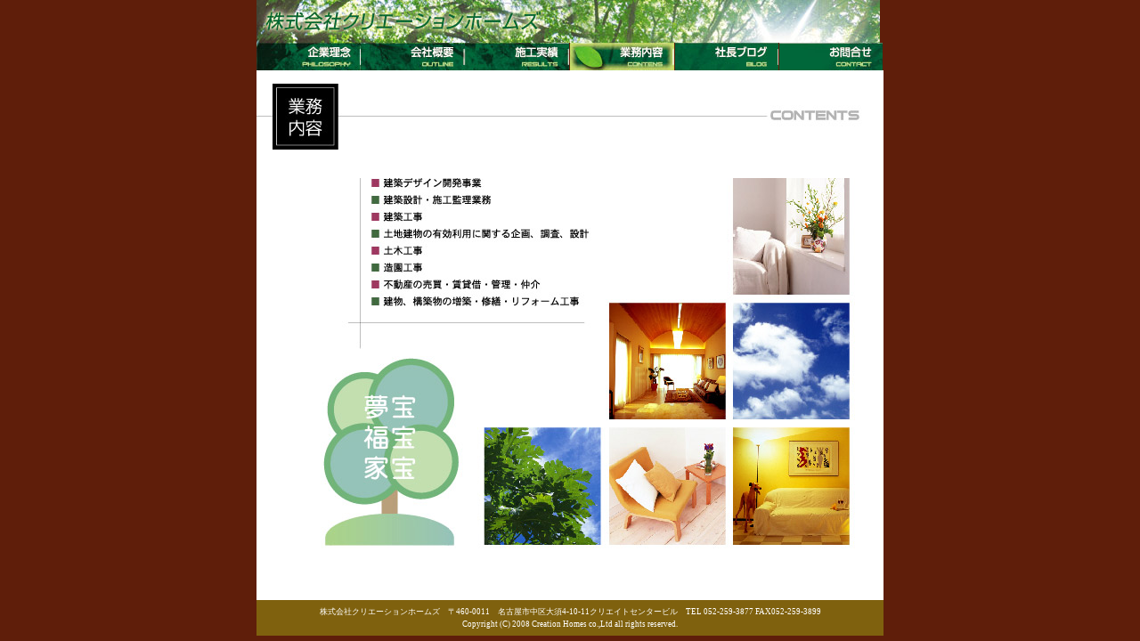

--- FILE ---
content_type: text/html
request_url: http://chomes.jp/gyoumu.htm
body_size: 4667
content:
<!DOCTYPE HTML PUBLIC "-//W3C//DTD HTML 4.01 Transitional//EN">
<html>
<head>
<meta http-equiv="Content-Type" content="text/html; charset=Shift_JIS">
<title>クリエションホームズ株式会社</title>
<script language="JavaScript" type="text/JavaScript">
<!--
function MM_preloadImages() { //v3.0
  var d=document; if(d.images){ if(!d.MM_p) d.MM_p=new Array();
    var i,j=d.MM_p.length,a=MM_preloadImages.arguments; for(i=0; i<a.length; i++)
    if (a[i].indexOf("#")!=0){ d.MM_p[j]=new Image; d.MM_p[j++].src=a[i];}}
}

function MM_swapImgRestore() { //v3.0
  var i,x,a=document.MM_sr; for(i=0;a&&i<a.length&&(x=a[i])&&x.oSrc;i++) x.src=x.oSrc;
}

function MM_findObj(n, d) { //v4.01
  var p,i,x;  if(!d) d=document; if((p=n.indexOf("?"))>0&&parent.frames.length) {
    d=parent.frames[n.substring(p+1)].document; n=n.substring(0,p);}
  if(!(x=d[n])&&d.all) x=d.all[n]; for (i=0;!x&&i<d.forms.length;i++) x=d.forms[i][n];
  for(i=0;!x&&d.layers&&i<d.layers.length;i++) x=MM_findObj(n,d.layers[i].document);
  if(!x && d.getElementById) x=d.getElementById(n); return x;
}

function MM_swapImage() { //v3.0
  var i,j=0,x,a=MM_swapImage.arguments; document.MM_sr=new Array; for(i=0;i<(a.length-2);i+=3)
   if ((x=MM_findObj(a[i]))!=null){document.MM_sr[j++]=x; if(!x.oSrc) x.oSrc=x.src; x.src=a[i+2];}
}
//-->
</script>
<link href="homes.css" rel="stylesheet" type="text/css">
<style type="text/css">
<!--
.style1 {font-size: 12px}
.style2 {font-size: 10px}
-->
</style>
</head>

<body bgcolor="5F1E0A" topmargin="0" onLoad="MM_preloadImages('image/menu_4-2.jpg','image/menu_5-2.jpg','image/menu_6-2.jpg','image/menu_3-2.jpg','image/jisseki/miru2.jpg','image/menu_2-2.jpg')">
<div align="center">
  <table width="700" border="0" cellspacing="0" cellpadding="0">
    <tr> 
      <td colspan="6"><img src="image/header_top.jpg" width="700" height="48" border="0" usemap="#Map"></td>
    </tr>
    <tr> 
      <td><a href="philosophy.html"><img src="image/menu_1-1.jpg" alt="企業理念" width="117" height="31" border="0"></a></td>
      <td><a href="outline.htm" onMouseOut="MM_swapImgRestore()" onMouseOver="MM_swapImage('Image4','','image/menu_3-2.jpg',1)"><img src="image/menu_3-1.jpg" alt="会社概要" name="Image4" width="117" height="31" border="0"></a></td>
      <td><a href="sekou.htm" onMouseOut="MM_swapImgRestore()" onMouseOver="MM_swapImage('Image3','','image/menu_2-2.jpg',1)"><img src="image/menu_2-1.jpg" alt="施工実績" name="Image3" width="117" height="31" border="0"></a></td>
      <td><a href="#" onMouseOut="MM_swapImgRestore()" onMouseOver="MM_swapImage('Image5','','image/menu_4-2.jpg',1)"><img src="image/menu_4-2.jpg" alt="業務内容" name="Image5" width="117" height="31" border="0"></a></td>
      <td><a href="http://chomeskodama.blog47.fc2.com/" target="_blank" onMouseOver="MM_swapImage('Image6','','image/menu_5-2.jpg',1)" onMouseOut="MM_swapImgRestore()"><img src="image/menu_5-1.jpg" alt="社長ブログ" name="Image6" width="116" height="31" border="0"></a></td>
      <td><a href="toiawase.htm" onMouseOut="MM_swapImgRestore()" onMouseOver="MM_swapImage('Image7','','image/menu_6-2.jpg',1)"><img src="image/menu_6-1.jpg" alt="お問い合せ" name="Image7" width="116" height="31" border="0"></a></td>
    </tr>
    <tr bgcolor="#FFFFFF"> 
      <td colspan="6"><img src="image/spacer.gif" width="1" height="15"></td>
    </tr>
    <tr bgcolor="#FFFFFF"> 
      <td colspan="6"><p><img src="image/gyoimu/contents_01.jpg" width="704" height="74"></p>
        <p><img src="image/gyoimu/contents_02.jpg" width="704" height="432"></p>
        <p>&nbsp;</p></td>
    </tr>
    <tr bgcolor="#FFFFFF"> 
      <td colspan="6"><table width="100%" height="0%"  border="0">
        <tr>
          <td height="100%"><div align="center"></div>            <div align="center"></div></td>
          </tr>
      </table></td>
    </tr>
    <tr bgcolor="#FFFFFF"> 
      <td colspan="6">&nbsp;</td>
    </tr>

    <tr align="center" valign="top" bgcolor="7F610E"> 
      <td colspan="6"> <img src="image/spacer.gif" width="1" height="5"> 
        <table border="0" cellpadding="0" cellspacing="2" class="homes1">
          <tr> 
            <td align="center">株式会社クリエーションホームズ　〒460-0011　名古屋市中区大須4-10-11クリエイトセンタービル　TEL 
              052-259-3877 FAX052-259-3899</td>
          </tr>
          <tr> 
            <td align="center">Copyright (C) 2008 Creation Homes co.,Ltd all rights 
              reserved.</td>
          </tr>
        </table>
       <img src="image/spacer.gif" width="1" height="5"> </td>
    </tr>
  </table>
</div>
<map name="Map">
  <area shape="rect" coords="8,8,319,40" href="index.html">
</map>
</body>
</html>


--- FILE ---
content_type: text/css
request_url: http://chomes.jp/homes.css
body_size: 108
content:
.homes1 {
	font-family: "ＭＳ Ｐゴシック", "Osaka";
	font-size: 9px;
	color: #FFFFFF;
	line-height: 12px;
}
